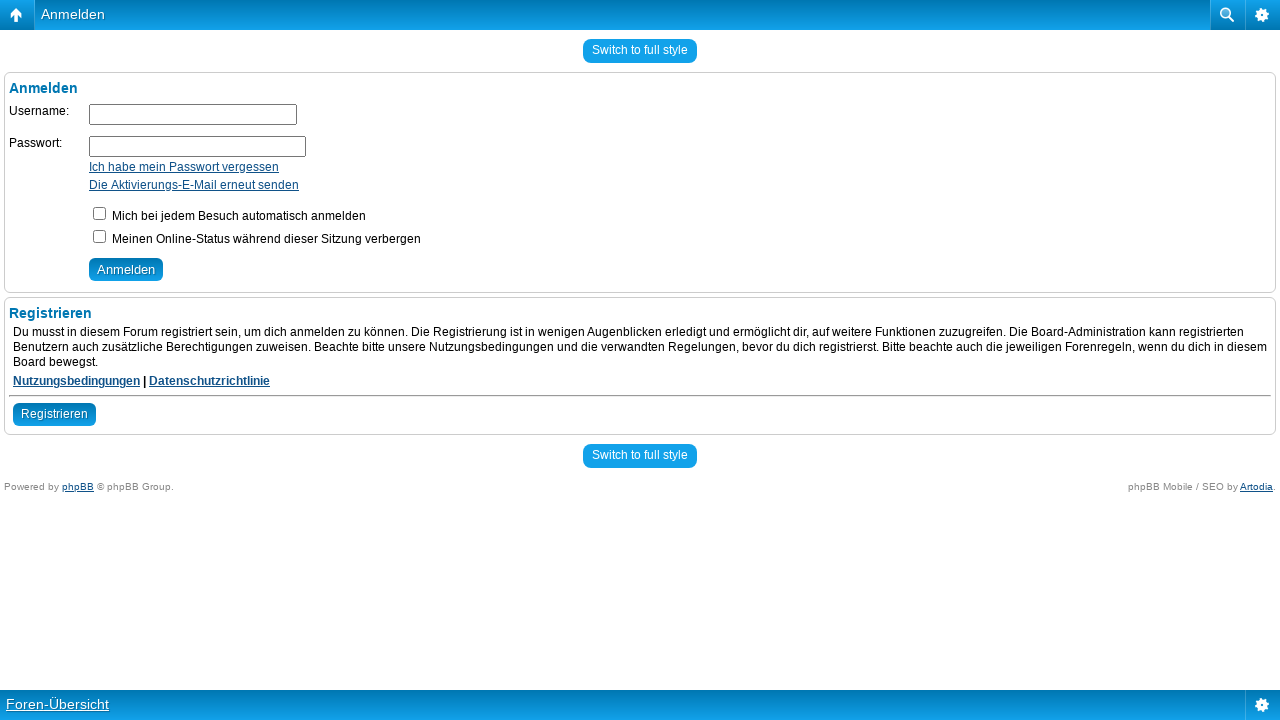

--- FILE ---
content_type: text/html; charset=UTF-8
request_url: https://forum.motorang.com/ucp.php?mode=login&sid=0fd1e17b3e4e3ca3a1a2d44c386ca776&mobile=on
body_size: 1968
content:
<!DOCTYPE html>
<html dir="ltr" lang="de" xml:lang="de" class="nojs">
<head>
<meta http-equiv="content-type" content="text/html; charset=UTF-8" />
<meta name="viewport" content="width=device-width, initial-scale=1.0"/> 

<title>AIA - Alteisentreiber IG Austria &bull; Persönlicher Bereich &bull; Anmelden</title>
<!--
	phpBB style name: Artodia: Mobile and SEO
	Based on style:   prosilver (this is the default phpBB3 style)
	Original author:  Tom Beddard ( http://www.subBlue.com/ )
	Modified by:	  Vjacheslav Trushkin ( http://www.artodia.com/ )
-->
<link href="./styles/art_mobile/theme/style.css" rel="stylesheet" type="text/css" />
<script src="./styles/art_mobile/template/mobile.js"></script>
</head>

<body id="phpbb" class="section-ucp ltr">

<div id="page-header" class="nav-block gradient menu-2">
    <ul id="page-header-start">
        <li><a href="javascript:void(0);" class="menu-link back"><span>Foren-Übersicht</span></a>
            <ul class="sub" itemscope="itemscope">
                <li><a href="./index.php" itemprop="url" rel="up">Foren-Übersicht</a></li>
                   
            </ul>
        </li>
    </ul>
    <ul id="page-header-menu">
        <li><a href="javascript:void(0);" class="menu-link main"><span>Foren-Übersicht</span></a>
            <ul class="sub">
    			
				<li><a href="./faq.php">FAQ</a></li>
				<li><a href="./ucp.php?mode=register">Registrieren</a></li>
					<li><a href="./ucp.php?mode=login">Anmelden</a></li>
				
            </ul>
        </li>
        
        <li><a href="javascript:void(0);" class="menu-link search"><span>Erweiterte Suche</span></a>
            <ul class="sub">
                <li><a href="./search.php">Erweiterte Suche</a></li>
                
        		<li><a href="./search.php?search_id=unanswered">Unbeantwortete Themen</a></li>
        		
        		<li><a href="./search.php?search_id=active_topics">Aktive Themen</a></li>
            </ul>
        </li>
        
    </ul>
    <h1><a href="javascript:void(0);">Anmelden</a>
        </h1>
    <p>motorang.com</p>
</div>

<div id="page-body">
		<div class="mobile-style-switch mobile-style-switch-header" style="padding: 5px; text-align: center;"><a href="./index.php?mobile=desktop">Switch to full style</a></div>

<script type="text/javascript">
// <![CDATA[
	onload_functions.push('document.getElementById("username").focus();');
// ]]>
</script>

<form action="./ucp.php?mode=login" method="post" id="login">
<div class="block">
		<h2>Anmelden</h2>

		<fieldset class="fields1">
		
		<dl>
			<dt><label for="username">Username:</label></dt>
			<dd><input type="text" tabindex="1" name="username" id="username" size="25" value="" class="inputbox autowidth" /></dd>
		</dl>
		<dl>
			<dt><label for="password">Passwort:</label></dt>
			<dd><input type="password" tabindex="2" id="password" name="password" size="25" class="inputbox autowidth" /></dd>
			<dd><a href="./ucp.php?mode=sendpassword">Ich habe mein Passwort vergessen</a></dd><dd><a href="./ucp.php?mode=resend_act">Die Aktivierungs-E-Mail erneut senden</a></dd>
		</dl>
		
		<dl>
			<dd><label for="autologin"><input type="checkbox" name="autologin" id="autologin" tabindex="4" /> Mich bei jedem Besuch automatisch anmelden</label></dd>
			<dd><label for="viewonline"><input type="checkbox" name="viewonline" id="viewonline" tabindex="5" /> Meinen Online-Status während dieser Sitzung verbergen</label></dd>
		</dl>
		

		<input type="hidden" name="redirect" value="./ucp.php?mode=login&amp;mobile=on" />

		<dl>
			<dt>&nbsp;</dt>
			<dd><input type="hidden" name="sid" value="56e294510b6ac2eb07cfcd5033c170ff" />
<input type="hidden" name="redirect" value="index.php" />
<input type="submit" name="login" tabindex="6" value="Anmelden" class="button1" /></dd>
		</dl>
		</fieldset>
</div>



	<div class="block">
			<h3>Registrieren</h3>
			<p>Du musst in diesem Forum registriert sein, um dich anmelden zu können. Die Registrierung ist in wenigen Augenblicken erledigt und ermöglicht dir, auf weitere Funktionen zuzugreifen. Die Board-Administration kann registrierten Benutzern auch zusätzliche Berechtigungen zuweisen. Beachte bitte unsere Nutzungsbedingungen und die verwandten Regelungen, bevor du dich registrierst. Bitte beachte auch die jeweiligen Forenregeln, wenn du dich in diesem Board bewegst.</p>
			<p><strong><a href="./ucp.php?mode=terms">Nutzungsbedingungen</a> | <a href="./ucp.php?mode=privacy">Datenschutzrichtlinie</a></strong></p>
			<hr class="dashed" />
			<p><a href="./ucp.php?mode=register" class="button2">Registrieren</a></p>
	</div>


</form>

<div class="mobile-style-switch mobile-style-switch-footer" style="padding: 5px; text-align: center;"><a href="./index.php?mobile=desktop">Switch to full style</a></div>
	<div class="copyright">
	    <p class="copy-left">
	        Powered by <a href="http://www.phpbb.com/">phpBB</a> &copy; phpBB Group.
		</p>
		<p class="copy-right">
		    phpBB Mobile / SEO by <a href="http://www.artodia.com/">Artodia</a>.
        </p>
	</div>
</div>

<div id="page-footer" class="nav-block gradient menu-1">
	<p><a href="./index.php" accesskey="h">Foren-Übersicht</a></p>
    <ul id="page-footer-menu">
        <li><a href="javascript:void(0);" class="menu-link main"><span>Foren-Übersicht</span></a>
            <ul class="sub">
        		<li><a href="./memberlist.php?mode=leaders">Das Team</a></li><li><a href="./ucp.php?mode=delete_cookies">Alle Cookies des Boards löschen</a></li>
    			<li><span>Alle Zeiten sind UTC + 1 Stunde </span></li>
            </ul>
        </li>
        
    </ul>
</div>

</body>
</html>